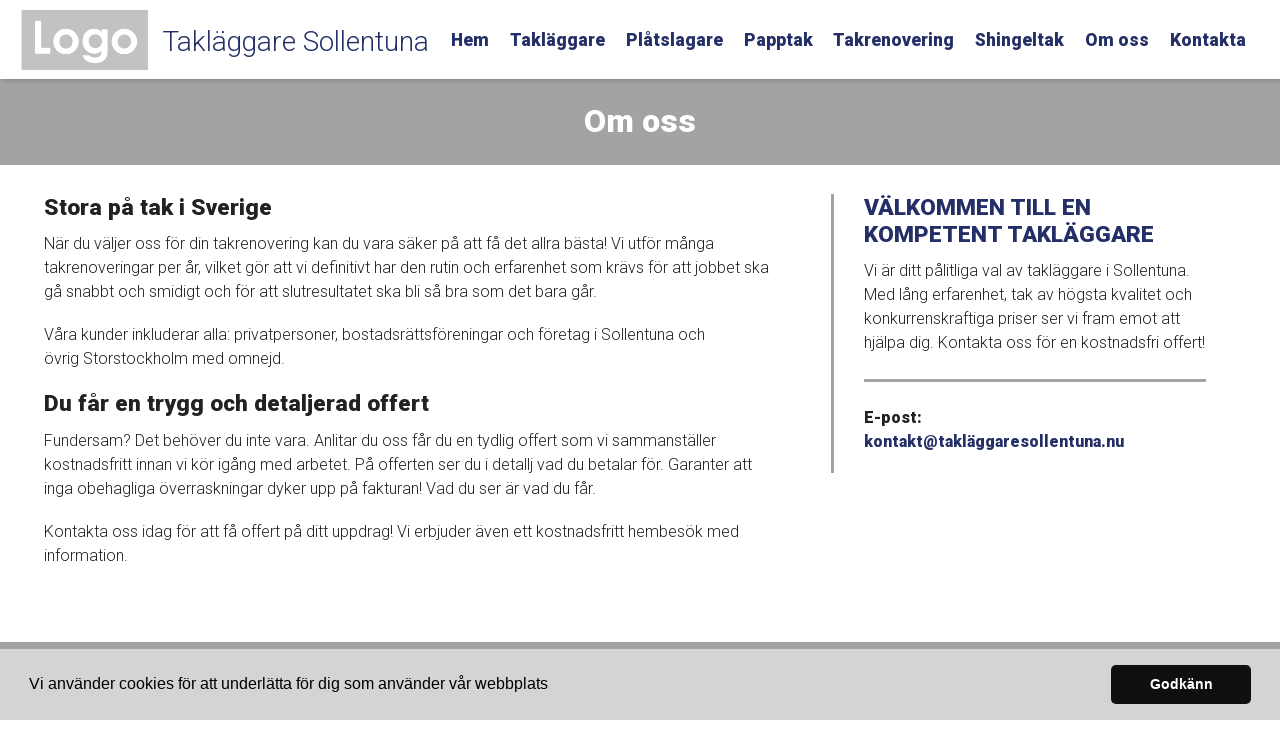

--- FILE ---
content_type: text/html; charset=utf-8
request_url: https://www.xn--taklggaresollentuna-jwb.nu/om-oss
body_size: 6030
content:
<!doctype html>
<html class="no-js" lang="SV-se">
    <head>

<meta http-equiv="x-ua-compatible" content="ie=edge">
<title>Om oss | Takläggare Sollentuna</title>
<meta name="viewport" content="width=device-width, initial-scale=1">


<link rel="stylesheet" href="https://css.staticjw.com/createdfiles/css-files/297306.css?m=8089">

<style> body{color:#222;background:#fff;font-family:'Roboto',sans-serif;font-weight:300;font-size:1em;line-height:1.5;}h1,h2,h3,h4,h5,h6{font-family:'Roboto',sans-serif;}.footerrubrik{color:#fff;font-family:'Roboto',sans-serif;font-weight:900;font-size:1.2em;border-bottom:0;text-transform:none;}footer a{color:#fff;}footer a:hover{color:#d6d6d6;}footer ul a{color:#fff;text-transform:none;letter-spacing:0;font-weight:900;}h2{color:#222;font-weight:900;font-size:1.425em;}h3{color:#222;font-weight:900;font-size:1.425em;}h4{color:#252f67;font-weight:900;font-size:1.425em;text-transform:none;}.titeluppe{font-weight:300;font-style:normal;text-transform:none;color:#252f67;margin-top:0.6em;font-size:1.75em;}hr{border:0;background:#a2a3a2;height:3px;}header .left img{padding:2px;max-height:4em;margin-top:0;}.desktop-nav{padding-top:1em;}.desktop-nav a,.desktop-nav a:visited{color:#252f67;font-weight:900;letter-spacing:0;text-transform:none;font-size:1.1em;padding-bottom:0;}.desktop-nav a:hover,.desktop-nav a:active{color:#252f67;color:#3c4995;border-bottom:0 solid #6394b0;padding-bottom:0;}.bildtext{padding-top:130px;}#home-slide-bg h2{font-weight:900;font-size:4em;color:#fff;max-width:800px;}.small{font-size:2em;color:white;}.buttons1{background-color:#ed1c24;color:#fff;border-radius:2px;padding:10px 18px;font-weight:900;text-transform:none;letter-spacing:0;-webkit-transition-duration:0.2s;transition-duration:0.2s;}.buttons1:hover{background-color:#d1070f;color:#fff;}.buttons2{background-color:transparent;border:1px solid #fff;border-radius:2px;color:#fff;font-family:'Roboto',sans-serif;font-weight:900;padding:10px 18px;font-size:18px;letter-spacing:1px;margin:4px 2px;-webkit-transition-duration:0.2s;transition-duration:0.2s;text-transform:none;}.buttons2:hover{background-color:#ed1c24;border:1px solid #fff;color:#fff;}input#contact-button{background-color:#ed1c24;color:#fff;font-weight:900;text-transform:none;letter-spacing:0;width:fit-content;padding:10px 18px;-webkit-transition-duration:0.2s;transition-duration:0.2s;}input#contact-button:hover{background-color:#d1070f;color:#fff;}.jumbotron-subpage{background-color:#a2a3a2;padding-top:102px;}.undersidatitel{font-weight:900;color:#fff;text-transform:none;letter-spacing:0;font-size:2em;}aside{border-left:3px solid #a2a3a2;background-color:transparent;}strong{font-weight:900;}a{color:#252f67;font-weight:900;}aside a:active,a:focus,a:hover{color:#303f91;}footer p{color:#fff;}footer{background-color:#222;padding-top:2.5em;padding-bottom:2.5em;color:#fff;}footer .branding{color:#fff;}footer svg .st0{fill:#fff;}.cta-block .paragraph{color:#fff;font-weight:900;font-size:2.2em;letter-spacing:0;margin-top:initial;}.cta-block{background-color:#a2a3a2;}blockquote{background-color:#d6d6d6;padding:1em 1em;border-left:3px solid #ed1c24;margin-left:1em;}blockquote p{font-size:120%;}ul{text-transform:none;letter-spacing:0;font-weight:900;list-style-type:square;}ul li::marker{color:#ed1c24;}@media (max-width:800px){#home-slide-bg-mob h2{font-weight:900;font-size:2.8em;max-width:450px;}.small{font-size:1.6em;}.titeluppe{font-size:1.6em;padding-top:3px;}.cta-block .paragraph{font-size:1.675em;}td{display:initial;}.bildtext{padding-top:110px;}@media (max-width:600px){.bildtext{padding-top:60px;}#home-slide-bg-mob h2{padding-bottom:10px;font-size:2.6em;}.jumbotron-subpage{padding-top:30px;}.undersidatitel{font-size:24px;}h3{font-size:1.4em;}.titeluppe{font-size:1.53em;margin-top:0;}footer .branding{font-size:0.8em;margin-top:2.4em;}footer .branding .left img{width:100px;}footer .left span{display:block;}}@media (max-width:340px){.bildtext{padding-top:40px;}#home-slide-bg-mob h2{font-size:2.5em;}.small{font-size:1.6em;}}.site-header{box-shadow:0 2px 16px 0 rgba(0,0,0,0.1);}ul{margin:0 0 1.1875em;list-style-type:square;}fieldset{font-weight:300;font-size:14px;color:#222;background-color:transparent;border:0px solid #cfd3d5;border-radius:0;margin:0 0 0.75em;padding:1.5em 0 1.5em 0;margin:auto;width:100%;float:right;}input[type="color"],input[type="date"],input[type="datetime"],input[type="datetime-local"],input[type="email"],input[type="month"],input[type="number"],input[type="password"],input[type="search"],input[type="tel"],input[type="text"],input[type="time"],input[type="url"],input[type="week"],input:not([type]),textarea,select[multiple=multiple],textarea{background-color:#f1f1f1;border:0 solid #cfd3d5;border-radius:2px;box-shadow:none;color:#000;box-sizing:border-box;font-size:1em;margin-top:4px;margin-bottom:-10px;padding:0.8em;transition:border-color;width:100%;max-height:120px;}label{font-weight:300;margin-bottom:0.375em;font-size:16px;text-transform:none;}footer .left span{color:#fff;font-size:14px;}.cc-theme-classic .cc-btn:last-child{min-width:120px;}.cc-color-override--328523012.cc-window{color:rgb(0,0,0);background-color:rgb(212,212,212);border-radius:0;}.mobile-nav ul li{border-bottom:0 solid #222;}.mobile-nav ul a{color:#252f67;text-transform:none;font-weight:900;}.menutel a{color:#252f67;text-transform:none;font-weight:900;}.menutel{color:#222;text-transform:none;font-weight:900;}</style>


    <link rel="icon" href="https://images.staticjw.com/tak/2781/favicon.png" sizes="any">
    <meta charset="utf-8">
    <link rel="preconnect" href="https://fonts.googleapis.com"> <link rel="preconnect" href="https://fonts.gstatic.com" crossorigin>
    <link href="https://fonts.googleapis.com/css2?family=Roboto:wght@300;400;700;900&display=swap" rel="stylesheet">
    <link rel="canonical" href="https://www.xn--taklggaresollentuna-jwb.nu/om-oss">




<script src="https://uploads.staticjw.com/ba/badrumsrenoveringistockholm2/cookieconsent-min.js" async></script>
<script>
window.addEventListener("load", function(){
window.cookieconsent.initialise({
  "palette": {
    "popup": {
      "background": "#d4d4d4"
    },
    "button": {
      "background": "#0F0F0F"
    }
  },
  "theme": "classic",
  "content": {
    "message": "Vi använder cookies för att underlätta för dig som använder vår webbplats",
    "dismiss": "Godkänn",
    "link": "",
    "href": ""
  }
})});
</script>

<script>(function(w,d,s,l,i){w[l]=w[l]||[];w[l].push({'gtm.start': new Date().getTime(),event:'gtm.js'});var f=d.getElementsByTagName(s)[0], j=d.createElement(s),dl=l!='dataLayer'?'&l='+l:'';j.async=true;j.src= 'https://www.googletagmanager.com/gtm.js?id='+i+dl;f.parentNode.insertBefore(j,f); })(window,document,'script','dataLayer','GTM-W3DD39S');</script>


    </head>

    <body>
<noscript><iframe src="https://www.googletagmanager.com/ns.html?id=GTM-W3DD39S" height="0" width="0" style="display:none;visibility:hidden"></iframe></noscript>
       <header class="site-header">
            
            <div class="branding" >

                <div class="right">

                 <div class="mobile-nav-toggle" id="mobile-nav-toggle">
                <span class="toggle-button">
                    <span class="top-line-wrapper">
                        <span class="line"></span>
                    </span>
			<span class="mid-line-wrapper">
                        <span class="line"></span>
                    </span>
                    <span class="bottom-line-wrapper">
                        <span class="line"></span>
                    </span>
                </span>
            </div>
            <nav class="mobile-nav" id="mobile-nav">
		
<ul id="nav">
    <li><a href="/">Hem</a></li>
    <li><a href="/taklaggare">Takläggare</a></li>
    <li><a href="/platslagare-sollentuna">Plåtslagare</a></li>
    <li><a href="/papptak-sollentuna">Papptak</a></li>
    <li><a href="/takrenovering-sollentuna">Takrenovering</a></li>
    <li><a href="/shingeltak-sollentuna">Shingeltak</a></li>
    <li id="active"><a href="/om-oss">Om oss</a></li>
    <li><a href="/kontakta">Kontakta</a></li>
</ul>
<p class="menutel">Tel: </p>
            </nav>  
             
                </div>
<div class="right2">
<nav class="desktop-nav" id="dektop-nav">
		
<ul id="nav">
    <li><a href="/">Hem</a></li>
    <li><a href="/taklaggare">Takläggare</a></li>
    <li><a href="/platslagare-sollentuna">Plåtslagare</a></li>
    <li><a href="/papptak-sollentuna">Papptak</a></li>
    <li><a href="/takrenovering-sollentuna">Takrenovering</a></li>
    <li><a href="/shingeltak-sollentuna">Shingeltak</a></li>
    <li id="active"><a href="/om-oss">Om oss</a></li>
    <li><a href="/kontakta">Kontakta</a></li>
</ul>
 

            </nav>
	</div>

                <div class="left">
                 <a href="/"><img src="https://uploads.staticjw.com/ta/taklaggaresollentuna/microsoftteams-image.png" alt="logotyp"></a></div>
                   <div class="left">  

   

 <a href="/"><h3 class="titeluppe">Takläggare Sollentuna</h3></a><span class="telnr">Tel: </span>

                 
                </div>
            </div>
            
        </header>


	     	         <div class="jumbotron-subpage">
                 <h1 class="undersidatitel">Om oss</h1>
                 </div>

<main>
		

<div class="container">
<section class="intro">
<h3>Stora på tak i Sverige</h3>
<p>När du väljer oss för din takrenovering kan du vara säker på att få det allra bästa! Vi utför många takrenoveringar per år, vilket gör att vi definitivt har den rutin och erfarenhet som krävs för att jobbet ska gå snabbt och smidigt och för att slutresultatet ska bli så bra som det bara går.</p>
<p>Våra kunder inkluderar alla: privatpersoner, bostadsrättsföreningar och företag i Sollentuna och övrig Storstockholm med omnejd. </p>
<h3>Du får en trygg och detaljerad offert</h3>
<p>Fundersam? Det behöver du inte vara. Anlitar du oss får du en tydlig offert som vi sammanställer kostnadsfritt innan vi kör igång med arbetet. På offerten ser du i detallj vad du betalar för. Garanter att inga obehagliga överraskningar dyker upp på fakturan! Vad du ser är vad du får. </p>
<p>Kontakta oss idag för att få offert på ditt uppdrag! Vi erbjuder även ett kostnadsfritt hembesök med information.</p>
</section>
<aside>
<h4>VÄLKOMMEN TILL EN <br />KOMPETENT TAKLÄGGARE</h4>
<p>Vi är ditt pålitliga val av takläggare i Sollentuna. Med lång erfarenhet, tak av högsta kvalitet och konkurrenskraftiga priser ser vi fram emot att hjälpa dig. Kontakta oss för en kostnadsfri offert!</p>
<hr />
<p><strong>E-post: </strong><br /><a href="/cdn-cgi/l/email-protection#bad1d5d4cedbd1cefacedbd1d6791edddddbc8dfc9d5d6d6dfd4cecfd4db94d4cf">kontakt@takläggaresollentuna.nu</a></p>
</aside></div>
<section class="cta-block">
<div class="inner">
<div class="paragraph">Intresserad av ett nytt tak? Hör av dig redan i dag så kommer vi på ett kostnadsfritt hembesök!</div>
<a style="display: block;" href="https://www.xn--taklggaresollentuna-jwb.nu/kontakta"><button class="buttons1">Kontakta oss!</button></a></div>
</section>

         
            </main>
            <footer>
                <div class="row">
                    <div class="col-1">
                       <p class="footerrubrik">Om företaget</p>
                        <p>Vi är det trygga valet vid takrenovering. Vi lägger hundratals tak varje år i Sollentuna och hela Stockholmsområdet. Tegel-, plåt- och papptak av högsta kvalitet lagda av erfarna takläggare. </p>                    </div>
                    <div class="col-2">
                        <p class="footerrubrik">Kontakta oss</p>
                        <p><strong></strong><br><br/></p><p class="fotepost">E-post: <br/><a href="/cdn-cgi/l/email-protection#4c272322382d27380c382d27208fe82b2b2d3e293f23202029223839222d622239">kontakt@takläggaresollentuna.nu</a></p>
<p class="fottelefon">Tel: </p>
                    </div>
                    <div class="col-3">
                        
 <p class="footerrubrik">Meny</p>
                        
<ul id="nav">
    <li><a href="/">Hem</a></li>
    <li><a href="/taklaggare">Takläggare</a></li>
    <li><a href="/platslagare-sollentuna">Plåtslagare</a></li>
    <li><a href="/papptak-sollentuna">Papptak</a></li>
    <li><a href="/takrenovering-sollentuna">Takrenovering</a></li>
    <li><a href="/shingeltak-sollentuna">Shingeltak</a></li>
    <li id="active"><a href="/om-oss">Om oss</a></li>
    <li><a href="/kontakta">Kontakta</a></li>
</ul>

                    </div>
                </div>
                <div class="row branding">
                    <div class="left">
                      <p>Site & SEO</p>
<svg id="aimfoot" xmlns="http://www.w3.org/2000/svg" version="1.1" viewBox="0 0 65.6 37.4">

  <g>
    <path class="st0" d="M19.5,35c-.1-.8-.2-1.7-.2-2.7v-10.7c0-1.2-.3-2.2-.8-3-.6-.8-1.3-1.3-2.1-1.8-.9-.4-1.8-.7-2.9-.9-1.1-.1-2.1-.2-3.1-.2s-2.3.1-3.4.3c-1.1.2-2.1.6-3,1.1-.9.5-1.6,1.2-2.2,2.1-.6.9-.9,2-1,3.3h5.7c.1-1.1.5-1.9,1.1-2.4.6-.5,1.5-.7,2.6-.7s1,0,1.4,0c.4,0,.8.2,1.2.4.3.2.6.5.8.8.2.4.3.8.3,1.5,0,.6-.1,1-.5,1.3-.4.3-.9.5-1.5.7-.6.2-1.4.3-2.2.4-.8,0-1.7.2-2.5.3-.8.1-1.7.3-2.5.5-.8.2-1.6.6-2.2,1-.7.5-1.2,1.1-1.6,1.8-.4.8-.6,1.7-.6,2.9s.2,2,.5,2.7c.4.8.9,1.4,1.5,1.9.6.5,1.4.9,2.2,1.1.8.2,1.8.4,2.7.4s2.5-.2,3.7-.6c1.2-.4,2.3-1,3.2-2,0,.3,0,.7.1,1,0,.3.2.7.3,1h5.7c-.3-.4-.5-1.1-.6-1.9ZM13.7,28.9c0,.3,0,.7,0,1.3,0,.5-.2,1.1-.5,1.6-.3.5-.7,1-1.4,1.3-.6.4-1.5.6-2.6.6s-.9,0-1.3-.1c-.4,0-.8-.2-1.1-.4-.3-.2-.6-.5-.8-.8-.2-.3-.3-.8-.3-1.3s0-1,.3-1.3c.2-.3.4-.6.7-.9.3-.2.7-.4,1.1-.5.4-.1.8-.2,1.3-.3.5,0,.9-.1,1.4-.2.5,0,.9-.1,1.3-.2.4,0,.8-.2,1.2-.3.4-.1.7-.3.9-.5v2.1Z"/>
    <rect class="st0" x="23.9" y="16.3" width="5.7" height="20.6"/>
    <path class="st0" d="M65,19.7c-.4-.9-.9-1.7-1.6-2.3-.7-.6-1.5-1-2.4-1.3-.9-.3-1.9-.4-3-.4s-2.7.3-3.7,1c-1,.7-1.9,1.5-2.5,2.4-.6-1.3-1.4-2.2-2.4-2.7-1.1-.5-2.3-.8-3.6-.8s-2.6.3-3.6.9c-1,.6-1.9,1.4-2.7,2.5h0v-2.8h-5.3v20.6h5.7v-11.9c0-1,.1-1.8.4-2.4.3-.6.6-1.1,1.1-1.4.4-.3.8-.6,1.3-.7.4-.1.8-.2,1.1-.2.9,0,1.6.2,2.1.5.5.3.8.7,1,1.2.2.5.3,1.1.3,1.7,0,.6,0,1.2,0,1.8v11.5h5.7v-11.5c0-.6,0-1.3.1-1.9,0-.6.3-1.2.6-1.7.3-.5.7-.9,1.2-1.2.5-.3,1.1-.5,1.9-.5s1.4.1,1.9.4c.5.3.8.6,1.1,1.1.2.5.4,1,.4,1.6,0,.6,0,1.3,0,2v11.7h5.7v-13.8c0-1.3-.2-2.5-.6-3.4Z"/>
  </g>
  <path class="st0" d="M33.1,0l-13.7,3.3c-.9.2-1,1.1-.1,1.5l4.8,2.3c.3.1.5.4.6.7l.9,5.2c.2.9,1.1,1.1,1.6.3L33.9,1c.3-.5-.2-1.1-.7-.9Z"/>
</svg><p>&#160;©2025 </p>  
               
                
                    </div>
                </div>
            </footer>
       
	 <script data-cfasync="false" src="/cdn-cgi/scripts/5c5dd728/cloudflare-static/email-decode.min.js"></script><script>     var __fs_conf = __fs_conf || [];     __fs_conf.push(['setAdv',{'id': '5b596346-e623-4379-b07d-e94df40feb31'}]); </script><script src="//analytics.freespee.com/js/external/fs.js"></script>    
<script>(function() { var global_id = '1uqxotki'; var property_id = 266059;
    var url = encodeURIComponent(window.location.href.split('#')[0]); var referrer = encodeURIComponent(document.referrer);
    var x = document.createElement('script'), s = document.getElementsByTagName('script')[0];
    x.src = 'https://redistats.com/track.js?gid='+global_id+'&pid='+property_id+'&url='+url+'&referrer='+referrer; s.parentNode.insertBefore(x, s); })(); </script>

       
<script src="https://ajax.googleapis.com/ajax/libs/jquery/3.6.0/jquery.min.js"></script>
   <script>
  !(function (a) {
    a('#mobile-nav-toggle').click(function () {
      a(this).toggleClass('active'), 
      a('#mobile-nav').toggleClass('active')
    })
    a('#mobile-nav li a').click(function () {
      a('#mobile-nav-toggle').toggleClass('active'),
      a('#mobile-nav').toggleClass('active')
    })
  })(jQuery)
</script>

	<script src="https://cdnjs.cloudflare.com/ajax/libs/jquery-backstretch/2.1.18/jquery.backstretch.min.js"></script>

<script>
$( document ).ready(function() {
$("#home-slide-bg").backstretch(["https://uploads.staticjw.com/ta/taklaggaresollentuna/tlso_s_2_dark.webp","https://uploads.staticjw.com/ta/taklaggaresollentuna/tlso_s_4-_darkwebp.webp"], {isVideo: true, fade:750, duration:  5000});
$("#next").click(function (e) {
        e.preventDefault();
        $("#home-slide-bg").backstretch("next");
	
});

$("#prev").click(function (e) {
        e.preventDefault();
        $("#home-slide-bg").backstretch("prev");
	
});

});  
</script>

<script>
$( document ).ready(function() {
$("#home-slide-bg-mob").backstretch(["https://uploads.staticjw.com/ta/taklaggaresollentuna/tlso_s_2_dark.webp","https://uploads.staticjw.com/ta/taklaggaresollentuna/tlso_s_4-_darkwebp.webp"], {fade:750, duration:  8000});


});  
</script>

<script> var acc = document.getElementsByClassName("accordion"); var i;  for (i = 0; i < acc.length; i++) {   acc[i].addEventListener("click", function() {     this.classList.toggle("activeacc");     var panel = this.nextElementSibling;     if (panel.style.maxHeight) {       panel.style.maxHeight = null;     } else {       panel.style.maxHeight = panel.scrollHeight + "px";     }    }); } </script>
<script src="https://app.weply.chat/widget/b8390549d9584173d4f18cae3d76c622" async></script>    <script defer src="https://static.cloudflareinsights.com/beacon.min.js/vcd15cbe7772f49c399c6a5babf22c1241717689176015" integrity="sha512-ZpsOmlRQV6y907TI0dKBHq9Md29nnaEIPlkf84rnaERnq6zvWvPUqr2ft8M1aS28oN72PdrCzSjY4U6VaAw1EQ==" data-cf-beacon='{"version":"2024.11.0","token":"de7ff89b4fdb4e0b8e40ea350b555d38","r":1,"server_timing":{"name":{"cfCacheStatus":true,"cfEdge":true,"cfExtPri":true,"cfL4":true,"cfOrigin":true,"cfSpeedBrain":true},"location_startswith":null}}' crossorigin="anonymous"></script>
</body>
</html><!-- Page generated in 0.00362 seconds at 21 Nov 22:55 -->

--- FILE ---
content_type: text/css
request_url: https://css.staticjw.com/createdfiles/css-files/297306.css?m=8089
body_size: 6401
content:
*,*::before,*::after{box-sizing:border-box}body,h1,h2,h3,h4,p,figure,dl,dd{margin:0}ul[role="list"],ol[role="list"]{list-style:none}html:focus-within{scroll-behavior:smooth}body{min-height:100vh;text-rendering:optimizeSpeed;line-height:1.5}a:not([class]){text-decoration-skip-ink:auto}input,button,textarea,select{font:inherit}@media(prefers-reduced-motion:reduce){html:focus-within{scroll-behavior:auto}*,*::before,*::after{animation-duration:.01ms !important;animation-iteration-count:1 !important;transition-duration:.01ms !important;scroll-behavior:auto !important}}
#aimfoot {width:50px;margin-bottom:-1px;}


.titeluppe {
font-weight: 700;
text-transform: none;
color: #212121;
margin: 0;
    font-size: 1.75em;
margin-top: 0.3em;
    padding-left: 12px;
}

/*Länkfärg i navigation */
.desktop-nav a,
.desktop-nav a:visited {
  color: #212121; 
font-weight: 300;
letter-spacing: 1px;
text-transform: uppercase;
font-size: 14px;
}

.desktop-nav a:hover,
.desktop-nav a:active {

color: #444444;

}

.menutel {
padding-top: 0.575em;
    padding-bottom: 0.575em;
font-size:1em;
text-transform: uppercase;
margin-bottom:0;
}

.menutel a {
color: #454545;
font-weight:300;
}

.menutel a:hover {
color: #212121;
}

footer svg 
{
width:110px;
padding:0;
margin-right:0.4em;
padding-top: 1.2em;
}
footer svg .st0 {fill:#c2c2c2;}

.site-header {
    background-color: #fff;
    position: fixed;
    width: 100%;
    z-index: 1;
    left: 0;
    transition: left 225ms ease;
box-shadow: 2px 2px 4px #4444;
}

@media (max-width: 640px){

.site-header {
  
    position: initial;
  

}}

.whitehead {
    width: 100%;
    margin-bottom: .4375em;
}

.whitehead::after { 
    content: " ";
display: block;
    height: 8px;
}

/*Headerbilden/bildspel + text*/
div#header-img {max-width:100%!important;}

#home-slide-bg {min-height:600px; max-height:600px;
padding: 48px;}


#home-slide-bg h2 {
margin: auto;
 font-size: 4em;
color: #fff;
text-align: center;
font-weight: 900;
padding-bottom: 10px;
line-height: 1.2;


}

.bildtext
{
padding-top: 140px;
    max-width: 76.875em;
    margin-left: auto;
    margin-right: auto;
    padding-left: 0.9375em;
    padding-right: 0.9375em;
    overflow: auto;
text-align: center;
}
.small {
font-size: 1.6em;
line-height: 1.2;
padding-top: 0;
color: white;
padding-bottom: 20px;
}

.button {
    background-color: transparent;
    border: 5px solid white;
border-radius: 8px;
    color: white;
    padding: 16px 32px;
    text-align: center;
    text-decoration: none;
    display: inline-block;
    font-size: 16px;
    margin: 4px 2px;
    -webkit-transition-duration: 0.4s; /* Safari */
    transition-duration: 0.4s;
    cursor: pointer;
}

.accordion {
  background-color: #eee;
  color: #444;
  cursor: pointer;
  padding: 18px;
  width: 100%;
  border: none;
  text-align: left;
  outline: none;
  font-size: 15px;
  transition: 0.4s;
margin-bottom: 1em;
}

.activeacc, .accordion:hover {
  background-color: #ccc;
}


.accordion:after {
  content: '+';
  color: #212121;
  font-weight: bold;
  float: right;
  margin-left: 5px;
}

.activeacc:after {
  content: '-';
  color: #ffffff;
  font-weight: bold;
  float: right;
  margin-left: 5px;
}

.panel {
  padding: 0 18px;
  background-color: transparent;
  max-height: 0;
  overflow: auto;
  transition: max-height 0.2s ease-out;}


.buttons2 {
    background-color: white ;
    border: 3px solid #58b6cb;
border-radius: 6px;
    color: #58b6cb;
    padding: 8px 25px;
    text-align: center;
    text-decoration: none;
    display: inline-block;
    font-size: 13px;
font-weight: normal;
    margin: 4px 2px;
    -webkit-transition-duration: 0.4s; /* Safari */
    transition-duration: 0.4s;
    cursor: pointer;
}

.buttons2:hover {
    background-color: #ffffff;
border-color: #58b6cb;
    color: black;
}

.buttons1 {
    background-color: #212121;
    border: 0 solid white;
border-radius: 1px;
    color: #ffffff;

    font-weight: 400;
    padding: 14px 24px;
    text-align: center;
    text-decoration: none;
    display: inline-block;
    font-size: 18px;
letter-spacing: 1px;
    margin: 4px 2px;
    -webkit-transition-duration: 0.4s; /* Safari */
    transition-duration: 0.4s;
    cursor: pointer;
text-transform:uppercase;
}

.buttons1 a { 
    color: #ffffff;  
}

.buttons1 a:hover { 
    color: #ffffff;  
}

.buttons1:hover {
    background-color: #58b6cb;
border-color: #58b6cb;
    color: white;
}

.textimgright {
    width: 48%;
    float: right;
    margin-right: 0;
}

.textimgleft {
    width: 48%;
    float: right;
    margin-right: 0;
}



blockquote {
    background-color: #f0f0f0;
    padding: 1em 1em;
    border-left: 3px solid #212121;
}

blockquote p {
    margin-bottom: 0;
}

@media (max-width: 800px){
blockquote {
    margin-left: 0;
    margin-right: 0;
}}

@media (max-width: 60em){

.textimgright {
  display: table;
float: none;
width: initial;
margin-bottom: 0.875em;
}

.textimgleft {
  display: table;
float: none;
width: initial;
margin-bottom: 0.875em;
}

}

@media (min-width:800px)
{
#home-slide-bg-mob {
display:none;
}
}

@media (min-width:640px)
{
.telnr {
display: none;
}
}

#home-slide-bg-mob 
{
min-height: 400px;
max-height: 400px;
padding: 0;
}

#home-slide-bg-mob h2 {
margin: auto;
 font-size: 2.4em;
  font-weight: 900; 
color: #fff;
text-align: center;

padding-bottom: 10px;
line-height: 1.2;
}


@media (max-width:800px)
{
#home-slide-bg {display:none;}



.bildtext
{
    max-width: 76.875em;
    margin-left: auto;
    margin-right: auto;
    padding-left: 0.25em;
    padding-right: 0.25em;
    overflow: auto;
padding-top: 100px;
}
.small {
 font-size: 1.2em;
line-height: 1.2;
    padding-top: 0;
}


.videoWrapper {
	position: relative;
	padding-bottom: 56.25%; /* 16:9 */
	padding-top: 25px;
	height: 0;
}
.videoWrapper iframe {
	position: absolute;
	top: 0;
	left: 0;
	width: 100%;
	height: 100%;
}






/* Knappfärger */
button, input[type="button"], input[type="reset"], input[type="submit"], button {
 background-color: transparent ;
color: #ffffff;

font-size: 14px;

}

/* Knappfärger vid hover */
button:hover, button:focus, input[type="button"]:hover, input[type="button"]:focus, input[type="reset"]:hover, input[type="reset"]:focus, input[type="submit"]:hover, input[type="submit"]:focus, button:hover, button:focus {
  background-color: transparent;
color: #ffffff;

}
}

input#contact-button {
    
border: 0;
margin-top: 19px;
color: #fff;
background-color: #a32929;
border-radius: 0;
text-align: center;
text-transform: uppercase;
width: 100%;
font-weight: 400;
padding: 12px 0;
font-size: 16px;
letter-spacing: 1px;

}


.span-1 {
  width: 5.71429%;
  float: left;
  margin-right: 2.85714%; }

.span-2 {
  width: 14.28571%;
  float: left;
  margin-right: 2.85714%; }

.span-3 {
  width: 22.85714%;
  float: left;
  margin-right: 2.85714%; }

.span-4 {
  width: 31.42857%;
  float: left;
  margin-right: 2.85714%; }

.span-5 {
  width: 40%;
  float: left;
  margin-right: 2.85714%; }

.span-6 {
  width: 48.57143%;
  float: left;
  margin-right: 2.85714%; }

.span-7 {
  width: 57.14286%;
  float: left;
  margin-right: 2.85714%; }

.span-8 {
  width: 65.71429%;
  float: left;
  margin-right: 2.85714%; }

.span-9 {
  width: 74.28571%;
  float: left;
  margin-right: 2.85714%; }

.span-10 {
  width: 82.85714%;
  float: left;
  margin-right: 2.85714%; }

.span-11 {
  width: 91.42857%;
  float: left;
  margin-right: 2.85714%; }

.span-12 {
  width: 100%;
  float: left;
  margin-left: 0;
  margin-right: 0; }

.last {
  margin-right: 0; }



form {
  max-width: 29.85em; }

fieldset {

font-weight: 300;    
font-size: 14px;
color:#454545;
background-color: #fff;
border: 0px solid #cfd3d5;
border-radius: 0;
margin: 0 0 0.75em;
padding: 1.5em 0 1.5em 0;
margin: auto;
width: 100%;
float: right;
}

fieldset button {
text-align: center;
margin: auto;
width:100%;
}


input,
label,
select {

  font-size: 1em; }

input,
select {
  display: block; }

label {
  font-weight: 300;
  margin-bottom: 0.375em;
font-size: 14px;
text-transform: uppercase; }
  label.required::after {
    content: "*"; }
  label abbr {
    display: none; }

input[type="color"], input[type="date"], input[type="datetime"], input[type="datetime-local"], input[type="email"], input[type="month"], input[type="number"], input[type="password"], input[type="search"], input[type="tel"], input[type="text"], input[type="time"], input[type="url"], input[type="week"], input:not([type]), textarea,
select[multiple=multiple],
textarea {
  background-color: #eaeaea;
border: 0 solid #cfd3d5;
border-radius: 0;
box-shadow: inset 0 1px 3px rgba(0, 0, 0, 0.0);
color: #000;
  box-sizing: border-box;

  font-size: 1em;
  margin-top: 4px;
  margin-bottom: -10px;
  padding: 0.5em;
  transition: border-color;
  width: 100%; 
max-height: 120px;}
  input[type="color"]:hover, input[type="date"]:hover, input[type="datetime"]:hover, input[type="datetime-local"]:hover, input[type="email"]:hover, input[type="month"]:hover, input[type="number"]:hover, input[type="password"]:hover, input[type="search"]:hover, input[type="tel"]:hover, input[type="text"]:hover, input[type="time"]:hover, input[type="url"]:hover, input[type="week"]:hover, input:not([type]):hover, textarea:hover,
  select[multiple=multiple]:hover,
  textarea:hover {
    border-color: #b4babd; }
  input[type="color"]:focus, input[type="date"]:focus, input[type="datetime"]:focus, input[type="datetime-local"]:focus, input[type="email"]:focus, input[type="month"]:focus, input[type="number"]:focus, input[type="password"]:focus, input[type="search"]:focus, input[type="tel"]:focus, input[type="text"]:focus, input[type="time"]:focus, input[type="url"]:focus, input[type="week"]:focus, input:not([type]):focus, textarea:focus,
  select[multiple=multiple]:focus,
  textarea:focus {
    border-color: #58b6cb;
    box-shadow: inset 0 1px 3px rgba(0, 0, 0, 0.06), 0 0 5px rgba(69, 174, 197, 0.7);
    outline: none; }

textarea {
  resize: vertical; }

input[type="search"] {
  -webkit-appearance: none;
  -moz-appearance: none;
  -ms-appearance: none;
  -o-appearance: none;
  appearance: none; }

input[type="checkbox"],
input[type="radio"] {
  display: inline;
  margin-right: 0.375em; }

input[type="file"] {
  padding-bottom: 0.75em;
  width: 100%; }

select {
  margin-bottom: 1.5em;
  max-width: 100%;
  width: auto; }

ul,
ol {
  margin: 0;
  padding: 0 0 0 1.875em; }
dl {
  margin-bottom: 0.75em; }
  dl dt {
    font-weight: bold;
    margin-top: 0.75em; }
  dl dd {
    margin: 0; }

table {
  -webkit-font-feature-settings: "kern", "liga", "tnum";
  -moz-font-feature-settings: "kern", "liga", "tnum";
  -ms-font-feature-settings: "kern", "liga", "tnum";
  font-feature-settings: "kern", "liga", "tnum";
  border-collapse: collapse;
  margin: 0.75em 0;
  table-layout: fixed;
  width: 100%; }

th {
  border-bottom: 1px solid #a6aeb1;
  font-weight: 600;
  padding: 0.75em 0;
  text-align: left; }

td {
  border-bottom: 0 solid #cfd3d5;
  padding: 0.75em 0; }

tr,
td,
th {
  vertical-align: middle; }

@font-face {
  font-family: 'Roboto' , sans-serif;
  font-style: normal; }
body {
  -webkit-font-feature-settings: "kern", "liga", "pnum";
  -moz-font-feature-settings: "kern", "liga", "pnum";
  -ms-font-feature-settings: "kern", "liga", "pnum";
  font-feature-settings: "kern", "liga", "pnum";
  -webkit-font-smoothing: antialiased;
  color: #333;
  font-family: "Helvetica", "Roboto", "Arial", sans-serif;
  font-size: 1em;
  line-height: 1.5; }

h1 {
  font-size: 1.425em;
font-weight: 700;
color:#212121;
font-family: "Roboto", "Arial", sans-serif;
  line-height: 1.2;
  margin: 0 0 0.5em;
}

h2 {
  font-size: 1.425em;
font-weight: 700;
color:#212121;
font-family: "Roboto", "Arial", sans-serif;
  line-height: 1.2;
  margin: 0 0 0.5em;
}

h3 {
  font-size: 1.425em;
font-weight: 700;
color:#212121;
font-family: "Roboto", "Arial", sans-serif;
  line-height: 1.2;
  margin: 0 0 0.5em;
}

h4 {
color: #212121;
  font-size: 1.425em;
text-transform: uppercase;
font-weight: 300;
  line-height: 1.2;
  margin: 0 0 0.5em;
}

h5 {
color: #212121;


}

p {
  margin: 0 0 1.1875em; }

a {
  color: #58b6cb;
  text-decoration: none;
  transition: color 0.1s linear; }
  a:active, a:focus, a:hover {
    color: #338fa4; }
  a:active, a:focus {
    outline: none; }

hr {
  border-bottom: 1px solid #cfd3d5;
  border-left: none;
  border-right: none;
  border-top: none;
  margin: 1.5em 0; }

img,
picture {
  margin: 0;
  max-width: 100%; }

.center {
  text-align: center; }

.container {
  max-width: 76.875em;
  margin-left: auto;
  margin-right: auto;
padding-left: 1.2em;
padding-right: 1.2em;
padding-top: 1.8em;
  overflow: auto; }
  .container:after {
    content: " ";
    display: block;
    clear: both; }

.container2 {
  max-width: 55em;
  margin-left: auto;
  margin-right: auto;
  padding-left: 0.9375em;
  padding-right: 0.9375em;
padding-top: 2em;
  overflow: auto; }
  .container2:after {
    content: " ";
    display: block;
    clear: both; }

main {
  margin-top: 0;
  margin-bottom: 0; }

section.intro {
  margin-bottom: 3.4375em; }
  @media (min-width: 800px) {
    section.intro {
      width: 62%;
    margin-right: 2.5%;
      float: left;
}}



aside {
  width: 34%;
  float: right;
  margin-right: 0;
  background-color: transparent ;
border-radius: 0 0 0 0;
color: inherit;
border-width: 0;
border-color: #cfd3d5;
padding: 0;
padding-left: 30px;
    padding-right: 30px;
margin-top: 0;
margin-bottom: 35px;

border-left: 1px solid #cfd3d5; 

}
  @media (max-width: 800px) {
    aside {
      display: none; } }
  aside a {
  
    text-decoration: none;
word-break:break-word; }



aside a:active, a:focus, a:hover {

text-decoration: none;
word-break:break-word;

}


.text-limit p {
  max-width: 46.25em; }

.row {
  max-width: 76.875em;
  margin-left: auto;
  margin-right: auto;
padding-left: 1.2em;
padding-right: 1.2em; }
  .row:after {
    content: " ";
    display: block;
    clear: both; }

/* Provider logo */
.row.branding .left img 
{
max-width: 110px;
}

@media (max-width: 40em) {
  header {
    padding-top: 2.5em; } }
header .branding {
  max-width: 109em;
  margin-left: auto;
  margin-right: auto;
  padding-left: 0.9375em;
  padding-right: 0.9375em;
  min-height: 0.25em; }
  header .branding:after {
    content: " ";
    display: block;
    clear: both; }
  @media (max-width: 40em) {
    header .branding {
      padding-top: 0.25em;
      padding-bottom: 1.25em; } }

@media (max-width: 40em) {
  header .left {
    text-align: center; } 

}
@media (min-width: 40em) {
  header .left {
    float: left;
    padding-top: 0.5em; }
header .branding {
padding-left: 1.2em;
padding-right: 1.2em;
} }
header .left a {
  color: #333;
  display: block; }
@media (max-width: 40em) {
  header .right {
    text-align: center;
    margin-bottom: 0.8125em; } 
}
@media (min-width: 40em) {
  header .right {
    float: right;
    padding-top: 1.375em; } 

}

header .right a {
  display: inline;
    padding: 8px 0 8px 0;
padding-top: 10px; }



.right2 {
  display: inline;
margin-right: 0;
float: right;

    }



@media (max-width: 1240px){

.right2 {
  display: none;
float: none;
text-align: center;
     }}



header .left img {
padding: 3px 1px 3px 1px;
    max-height: 3.075em;
}

.mobile-nav-toggle {
  
  z-index: 9999;
  position: relative;
  margin-right: 45px;
  width: 100%;
cursor: pointer;
top: -8px; }

@media (max-width: 641px) {
.mobile-nav-toggle {
    background-color: #f7f7f7;
    z-index: 9999;
    position: fixed;
    margin-right: 25px;
    width: 100%;
    top: 0;
display: block !important;
margin-left:-15px;
}
.mobile-nav-toggle .toggle-button {
    left: 51% !important;
}
.mobile-nav {
    height: 100%;
    padding: 3.75em 2.5em 0.5em 2.5em;
    position: fixed;
    top: 0;
    bottom: 0;
    right: 0;
left:0 !important;
    width: 100%!important;
    z-index: 9998;
    background: #fff;

}

header .left a {
   
    display: inline;
}

.titeluppe {
padding-left: 0;
padding-top:0;
margin-top:0;
margin-bottom: 5px;
}

}

@media (max-width: 420px) {
.cta-block .paragraph {
    color: #fff;
    font-size: 1.4em!important;
}
.titeluppe {
margin-top:0;
}
}

@media (min-width: 1240px) {
.mobile-nav-toggle {
    display: none  !important;
}}

 
  .mobile-nav-toggle .toggle-button {
    display: block;
    position: relative;
    height: 40px;
    width: 40px;
    left: 25%;
    margin-left: -50px; }
    .mobile-nav-toggle .toggle-button:after {
      content: "Meny";
      position: absolute;
      right: -37px;
      top: 9px; }
  .mobile-nav-toggle .top-line-wrapper {
    display: block;
    position: absolute;
    top: 0;
    height: 40px;
    width: 40px;
    -webkit-transition: transform 0.25s 0.2s cubic-bezier(0.4, 0, 1, 1);
    transition: transform 0.25s 0.2s cubic-bezier(0.4, 0, 1, 1); }
    .mobile-nav-toggle .top-line-wrapper .line {
      display: block;
      width: 18px;
      height: 2px;
      background: #444444;
      top: 20px;
      position: absolute;
      left: 10px;
      z-index: 1;
      -webkit-transform: translateY(3px);
      transform: translateY(3px);
      -webkit-transition: transform 0.25s 0.2s cubic-bezier(0.4, 0, 1, 1);
      transition: transform 0.25s 0.2s cubic-bezier(0.4, 0, 1, 1); }
  .mobile-nav-toggle .bottom-line-wrapper {
    transition: transform 0.25s 0.2s cubic-bezier(0.4, 0, 1, 1);
    display: block;
    position: absolute;
    top: 0;
    height: 40px;
    width: 40px; }
    .mobile-nav-toggle .bottom-line-wrapper .line {
      display: block;
      width: 18px;
      height: 2px;
      top: 20px;
      background: #444444;
      position: absolute;
      left: 10px;
      z-index: 1;
      -webkit-transform: translateY(-3px);
      transform: translateY(-3px);
      -webkit-transition: transform 0.25s 0.2s cubic-bezier(0.4, 0, 1, 1);
      transition: transform 0.25s 0.2s cubic-bezier(0.4, 0, 1, 1); }

.mobile-nav-toggle.active .top-line-wrapper {
  -webkit-transform: rotate(45deg);
  transform: rotate(45deg); }
  .mobile-nav-toggle.active .top-line-wrapper .line {
    -webkit-transform: translateY(1px);
    transform: translateY(1px); }
.mobile-nav-toggle.active .bottom-line-wrapper {
  -webkit-transform: rotate(-45deg);
  transform: rotate(-45deg); }
  .mobile-nav-toggle.active .bottom-line-wrapper .line {
    -webkit-transform: translateY(-1px);
    transform: translateY(-1px); }

.mobile-nav {
  height: min-content;
  padding: 3.75em 2.5em 0.5em 2.5em;
  position: fixed;
  top: 0;
  bottom: 0;
  right: 0;
overflow-y: auto;
  text-align:center;
  width: 100%;
  z-index: 9998;
  background: #fff;
  -webkit-transition: background 0.35s linear, height 0.35s ease-in, min-height 0.35s ease-in;
  transition: background 0.35s linear, height 0.35s ease-in, min-height 0.35s ease-in, transform 0.25s 0.2s cubic-bezier(0.4, 0, 1, 1);
  -webkit-transform: translateY(-100%);
  transform: translateY(-100%); }
  .mobile-nav.active {
    -webkit-transform: translateY(0);
    transform: translateY(0); }
  .mobile-nav ul {
    padding: 0;
margin: 0; }
    .mobile-nav ul li {
      display: block;
      border-bottom: 1px solid #ececec; }
    .mobile-nav ul a {
      padding-top: 0.575em;
      padding-bottom: 0.575em;
      display: block;
      color: #333333;
font-weight:300;
text-transform: uppercase; }

@media (max-width: 40em) {
  .desktop-nav {
    display: none; } }
.desktop-nav {
  padding-top: 0.9em;

  background-color: transparent; }
.desktop-nav ul, ol {margin-bottom: 0;}
  .desktop-nav ul {
    max-width: 76.875em;
    margin-left: auto;
    margin-right: auto;
    padding-left: 0.9375em;
    padding-right: 0.9375em; }
    .desktop-nav ul:after {
      content: " ";
      display: block;
      clear: both; }
  .desktop-nav li {
margin-right: 0;
margin-left: 1.3em;
    display: block;
    float: left;
    position: relative; }
    .desktop-nav li:after {
      padding-top: 0.625em;
      padding-bottom: 0.625em;
      content: "";
      position: absolute;
      right: -0.9375em;
      top: 0; }
    .desktop-nav li:first-child {
      margin-left: 0; }
    .desktop-nav li:last-child:after {
      display: none; }
  .desktop-nav a {
    padding-top: 0.625em;
    padding-bottom: 0.625em;
    display: block;
    color: #3d3d3d; }

.jumbotron {
  background-size: cover;
  background-repeat: no-repeat;
  min-height: 400px; }


.jumbotron-subpage {
  background-color: #58b6cb;
  padding: 25px 0; 
padding-top: 90px;
    margin-bottom: 0;

}
  .undersidatitel {

font-weight: 300;
    font-size: 1.425em;
    margin: 0;
    color: #FFFFFF; 
line-height: initial;
text-align: center;
text-transform: uppercase;
letter-spacing: 1px;}


 
@media (max-width: 640px) {
      .jumbotron-subpage {
        padding-top:25px; } }


    footer .col-2 {
margin-bottom:20px;  }

footer .col-1 {
margin-bottom:20px;  }

footer .map {
margin-bottom:20px;  }

footer a {
word-break: break-word; }

.footerrubrik {
color: #fff;
font-weight: 300;
font-size: 1.425em;
text-transform: uppercase;
letter-spacing:0;
border-bottom: 1px solid #adadad;
padding-bottom:10px;
margin-bottom:10px;
 }

footer ul {
list-style-type: square;
list-style-position: inside;
    margin: 0;
    padding: 0;
}

footer ul a {
text-transform: uppercase;
letter-spacing: 1px;
font-weight:400;
}

footer {
  background-color: #3c3c3b;
  padding-top: 2.5em;
  padding-bottom: 2.5em;
  color: #FFFFFF; }
  @media (min-width: 40em) {
    footer .col-1 {
      width: 32%;
      float: left;
      margin-right: 2%; 
margin-bottom:20px; }
    footer .col-2 {
      width: 32%;
      float: left;
      margin-right: 2%;
margin-bottom:20px;  }
    footer .col-3 {
      width: 32%;
      float: right;
      margin-right: 0; } }
  footer .map {
    height: 200px;
margin-bottom:20px; }
  footer .branding {
    border-top: 0 solid #FFFFFF;
    margin-top: 1.25em;
    padding-top: 1.25em;
    color: #c2c2c2; }
    @media (max-width: 40em) {
      footer .branding .left {
        margin-bottom: 0.9375em; } }
    @media (min-width: 40em) {
      footer .branding .left {
        float: left; } }
    @media (min-width: 40em) {
      footer .branding .right {
        float: right;
        text-align: right; } }
    footer .branding .right span {
      display: block; }

footer .branding .left img {
    width: 100px;
}

.text-block {
  margin-top: 3.4375em;
  margin-bottom: 3.4375em; }
  .text-block .two-cols::after {
    clear: both;
    content: "";
    display: table; }
  @media (min-width: 40em) {
    .text-block .two-cols .first {
      width: 48.57143%;
      float: left;
      margin-right: 2.85714%; } }
  @media (min-width: 40em) {
    .text-block .two-cols .last {
      width: 48.57143%;
      float: right;
      margin-right: 0; } }

.cta-block {
  background-color: #333333;


  padding: 2.8125em 0.9375em;
  text-align: center;
  margin-bottom: 0; }



  @media (min-width: 53.75em) {
    .cta-block {
      text-align: center; } }
  .cta-block .inner {
    max-width: 76.875em;
    margin-left: auto;
    margin-right: auto; }
    .cta-block .inner:after {
      content: " ";
      display: block;
      clear: both; }
  .cta-block .paragraph {
    color: #FFFFFF;
    font-size: 1.8125em;
font-weight: normal;
    margin-top: 0.625em;
    margin-bottom: 0.625em;
    line-height: 1.5em; }
    @media (min-width: 53.75em) {
      .cta-block .paragraph {
        text-align: center;
        margin-bottom: 0.625em; 
margin-top:initial;
float: initial;} }
  .cta-block .button button {
    padding-top: 1.25em;
    padding-bottom: 1.25em; }
    @media (max-width: 40em) {
      .cta-block .button button {
        padding-left: 2.1875em;
        padding-right: 2.1875em; } }
  @media (min-width: 53.75em) {
    .cta-block .button {
      float: right; } }

.fa-icon-big {
    display: inline-block;
    font: normal normal normal 14px/1 FontAwesome;
    font-size: 36px;
    text-rendering: auto;
    -webkit-font-smoothing: antialiased;
    float: left;
    padding-right: 0.3em;
}

.fa-icon-small {
    display: inline-block;
    font: normal normal normal 14px/1 FontAwesome;
    font-size: 28px;
    text-rendering: auto;
    -webkit-font-smoothing: antialiased;
}

#social-buttons {
   margin: auto!important;
    max-width: 76.85em!important;
    margin-top: 1.5em!important;
margin-bottom: 1em!important;
padding-left: 12px;
}

#comment {
display: none;
}

#facebook {
display: none;
}

.fb-comments, .fb-comments span, .fb-comments span iframe[style] {

    display: none!important;
}


#other-posts-header
{
max-width: 76.875em;
    margin-left: auto;
    margin-right: auto;
    padding-left: 15px;
    padding-right: 15px;
font-size:1em;
margin-bottom: 1em;
    }

#blog-list
{
    margin: auto;
    max-width: 76.85em!important;
    padding-left: 2em;
margin-bottom: 1.5em;
    }

.blog-post h3 {
    margin: 0.15em 0 0.5em!important;
    font-size: 1.425em!important;
    line-height: 1.2;
}

/* Prislista */
.table {
  display: table;
background-color: #e6f7f9;
border: 1px solid #fff;
font-size: 20px;
text-align: left;
margin: auto;
}
.table-row {
  display: table-row;
}

.table-cell {
  display: table-cell;
  padding: 16px;
  border-bottom: 2px solid #fff;
}

.table-cell-pris {
  display: table-cell;
  padding: 16px;
  border-bottom: 2px solid #fff;
}

.videoWrapper {
	position: relative;
	padding-bottom: 56.25%; /* 16:9 */
	padding-top: 25px;
	height: 0;
}
.videoWrapper iframe {
	position: absolute;
	top: 0;
	left: 0;
	width: 100%;
	height: 100%;
}

footer .branding .left svg {width:110px;margin:0 0.1rem -1px;}
footer .branding .left {width: 50%;}
footer .branding p {display: inline-block;padding:0;}

/*# sourceMappingURL=application.css.map */

.cc-window{opacity:1;transition:opacity 1s ease}.cc-window.cc-invisible{opacity:0}.cc-animate.cc-revoke{transition:transform 1s ease}.cc-animate.cc-revoke.cc-top{transform:translateY(-2em)}.cc-animate.cc-revoke.cc-bottom{transform:translateY(2em)}.cc-animate.cc-revoke.cc-active.cc-bottom,.cc-animate.cc-revoke.cc-active.cc-top,.cc-revoke:hover{transform:translateY(0)}.cc-grower{max-height:0;overflow:hidden;transition:max-height 1s}
.cc-link,.cc-revoke:hover{text-decoration:underline}.cc-revoke,.cc-window{position:fixed;overflow:hidden;box-sizing:border-box;font-family:Helvetica,Calibri,Arial,sans-serif;font-size:16px;line-height:1.5em;display:-ms-flexbox;display:flex;-ms-flex-wrap:nowrap;flex-wrap:nowrap;z-index:9999}.cc-window.cc-static{position:static}.cc-window.cc-floating{padding:2em;max-width:24em;-ms-flex-direction:column;flex-direction:column}.cc-window.cc-banner{padding:1em 1.8em;width:100%;-ms-flex-direction:row;flex-direction:row}.cc-revoke{padding:.5em}.cc-header{font-size:18px;font-weight:700}.cc-btn,.cc-close,.cc-link,.cc-revoke{cursor:pointer}.cc-link{opacity:.8;display:inline-block;padding:.2em}.cc-link:hover{opacity:1}.cc-link:active,.cc-link:visited{color:initial}.cc-btn{display:block;padding:.4em .8em;font-size:.9em;font-weight:700;border-width:2px;border-style:solid;text-align:center;white-space:nowrap}.cc-highlight .cc-btn:first-child{background-color:transparent;border-color:transparent}.cc-highlight .cc-btn:first-child:focus,.cc-highlight .cc-btn:first-child:hover{background-color:transparent;text-decoration:underline}.cc-close{display:block;position:absolute;top:.5em;right:.5em;font-size:1.6em;opacity:.9;line-height:.75}.cc-close:focus,.cc-close:hover{opacity:1}
.cc-revoke.cc-top{top:0;left:3em;border-bottom-left-radius:.5em;border-bottom-right-radius:.5em}.cc-revoke.cc-bottom{bottom:0;left:3em;border-top-left-radius:.5em;border-top-right-radius:.5em}.cc-revoke.cc-left{left:3em;right:unset}.cc-revoke.cc-right{right:3em;left:unset}.cc-top{top:1em}.cc-left{left:1em}.cc-right{right:1em}.cc-bottom{bottom:1em}.cc-floating>.cc-link{margin-bottom:1em}.cc-floating .cc-message{display:block;margin-bottom:1em}.cc-window.cc-floating .cc-compliance{-ms-flex:1 0 auto;flex:1 0 auto}.cc-window.cc-banner{-ms-flex-align:center;align-items:center}.cc-banner.cc-top{left:0;right:0;top:0}.cc-banner.cc-bottom{left:0;right:0;bottom:0}.cc-banner .cc-message{display:block;-ms-flex:1 1 auto;flex:1 1 auto;max-width:100%;margin-right:1em}.cc-compliance{display:-ms-flexbox;display:flex;-ms-flex-align:center;align-items:center;-ms-flex-line-pack:justify;align-content:space-between}.cc-floating .cc-compliance>.cc-btn{-ms-flex:1;flex:1}.cc-btn+.cc-btn{margin-left:.5em}
@media print{.cc-revoke,.cc-window{display:none}}@media screen and (max-width:900px){.cc-btn{white-space:normal}}@media screen and (max-width:414px) and (orientation:portrait),screen and (max-width:736px) and (orientation:landscape){.cc-window.cc-top{top:0}.cc-window.cc-bottom{bottom:0}.cc-window.cc-banner,.cc-window.cc-floating,.cc-window.cc-left,.cc-window.cc-right{left:0;right:0}.cc-window.cc-banner{-ms-flex-direction:column;flex-direction:column}.cc-window.cc-banner .cc-compliance{-ms-flex:1 1 auto;flex:1 1 auto}.cc-window.cc-floating{max-width:none}.cc-window .cc-message{margin-bottom:1em}.cc-window.cc-banner{-ms-flex-align:unset;align-items:unset}.cc-window.cc-banner .cc-message{margin-right:0}}
.cc-floating.cc-theme-classic{padding:1.2em;border-radius:5px}.cc-floating.cc-type-info.cc-theme-classic .cc-compliance{text-align:center;display:inline;-ms-flex:none;flex:none}.cc-theme-classic .cc-btn{border-radius:5px}.cc-theme-classic .cc-btn:last-child{min-width:140px}.cc-floating.cc-type-info.cc-theme-classic .cc-btn{display:inline-block}
.cc-theme-edgeless.cc-window{padding:0}.cc-floating.cc-theme-edgeless .cc-message{margin:2em 2em 1.5em}.cc-banner.cc-theme-edgeless .cc-btn{margin:0;padding:.8em 1.8em;height:100%}.cc-banner.cc-theme-edgeless .cc-message{margin-left:1em}.cc-floating.cc-theme-edgeless .cc-btn+.cc-btn{margin-left:0}